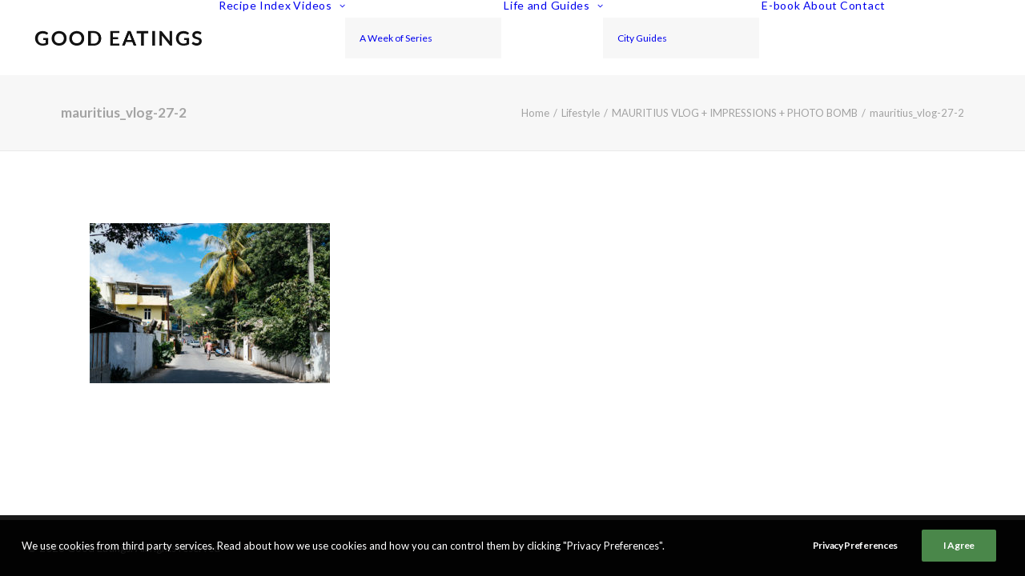

--- FILE ---
content_type: text/html; charset=utf-8
request_url: https://www.google.com/recaptcha/api2/aframe
body_size: 268
content:
<!DOCTYPE HTML><html><head><meta http-equiv="content-type" content="text/html; charset=UTF-8"></head><body><script nonce="6eynMWXeOjnB-cjzM0AUrQ">/** Anti-fraud and anti-abuse applications only. See google.com/recaptcha */ try{var clients={'sodar':'https://pagead2.googlesyndication.com/pagead/sodar?'};window.addEventListener("message",function(a){try{if(a.source===window.parent){var b=JSON.parse(a.data);var c=clients[b['id']];if(c){var d=document.createElement('img');d.src=c+b['params']+'&rc='+(localStorage.getItem("rc::a")?sessionStorage.getItem("rc::b"):"");window.document.body.appendChild(d);sessionStorage.setItem("rc::e",parseInt(sessionStorage.getItem("rc::e")||0)+1);localStorage.setItem("rc::h",'1769547968131');}}}catch(b){}});window.parent.postMessage("_grecaptcha_ready", "*");}catch(b){}</script></body></html>